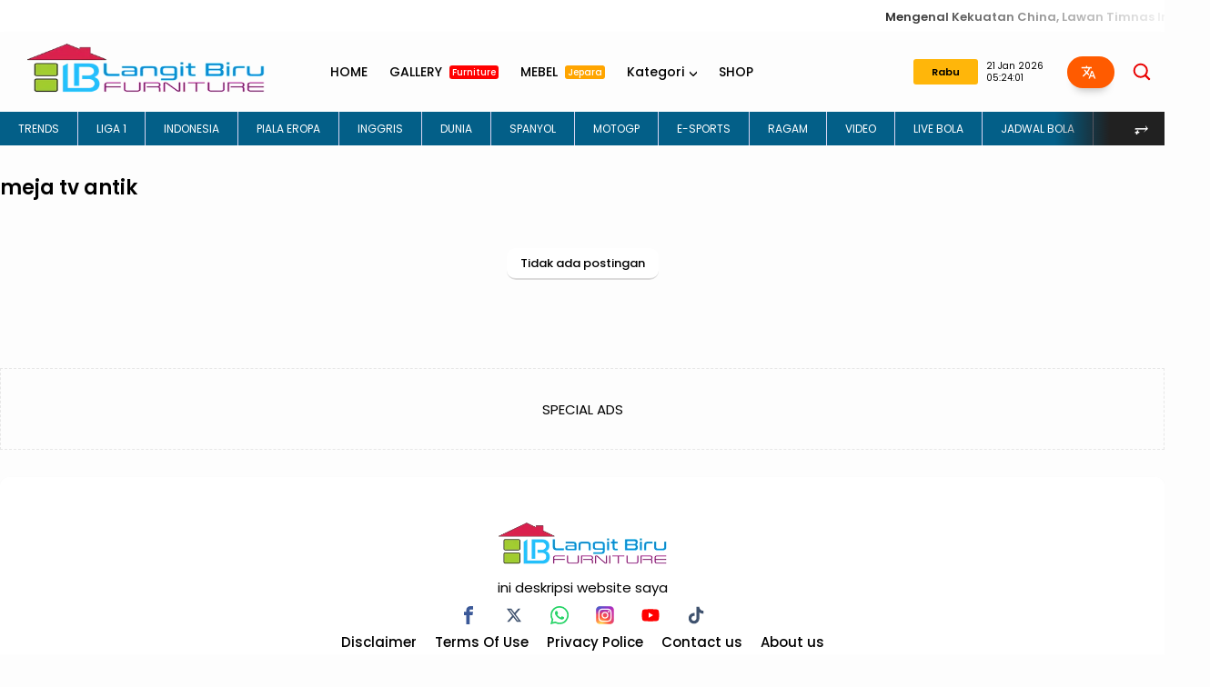

--- FILE ---
content_type: text/html;charset=UTF-8
request_url: https://langitbirufurniture.com/meja-tv-antik/
body_size: 11468
content:

  <!doctype html>
  <html lang="id">
  <head>
  <meta charset="utf-8">
<meta content="width=device-width, initial-scale=1" name="viewport">
<link href="https://langitbirufurniture.com/meja-tv-antik/" hreflang="x-default" rel="alternate">
<link href="https://langitbirufurniture.com/" rel="openid.delegate">
<link href="https://langitbirufurniture.com/meja-tv-antik/" rel="canonical">
<title>meja-tv-antik</title>
<meta content="meja-tv-antik" name="description">
<link href="https://ik.imagekit.io/furniturestore/langit-biru-furniture-pavicon.png" rel="icon" type="image/x-icon">
<meta content="pfO6cru9de4IruvP8fjRCikDoz67LtZ-hpFIwdgN3pc" name="google-site-verification">
<meta content="masukan kode bing webmaster" name="msvalidate.01">
<meta content="Indonesia" name="geo.placename">
<meta content="yes" name="apple-mobile-web-app-capable">
<meta content="#f7f8f9" name="theme-color">
<meta content="#f7f8f9" name="msapplication-navbutton-color">
<link href="https://fonts.googleapis.com" rel="preconnect">
<link crossorigin="" href="https://fonts.gstatic.com" rel="preconnect">
<script type="application/ld+json">{"@context":"http://schema.org","@type":"WebSite","name":"meja-tv-antik","url":"https://langitbirufurniture.com/","potentialAction":{"@type":"SearchAction","target":"https://langitbirufurniture.com/search/{search_term_string}","query-input":"required name=search_term_string"}}</script>
<link rel="preconnect" href="https://fonts.googleapis.com">
<link rel="preconnect" href="https://fonts.gstatic.com" crossorigin>
<link href="https://fonts.googleapis.com/css2?family=Poppins:ital,wght@0,100;0,200;0,300;0,400;0,500;0,600;0,700;0,800;0,900;1,100;1,200;1,300;1,400;1,500;1,600;1,700;1,800;1,900&display=swap" rel="stylesheet">
  
  
  
  
  
<style>
:root {
--main-width: 1300px;       
--warna-utama: #035F88;;
--warna-text: #1c293b;;
--warna-text-link: #000000;;
--warna-link-menu-navigasi: #000000;;
--warna-background-navigasi: #fdfdfd;
--warna-text-button: #fff;;
--warna-backround-button: #313078;;
--warna-backround-body: #fdfdfd;;
--warna-text-heading-h1-h2-h3: #1c293b;;
--warna-text-heading-h4-h5-h6: #1c293b;;
--warna-text-footer: #fff;;
--warna-backround-footer: #213758;;
}
</style>
<link rel="stylesheet" type="text/css" href="https://cdn.jsdelivr.net/gh/optimasikecepatan/wgs@refs/heads/main/wgsdefault1.css"/>  
      </head>
  
  
  <body class="index MySearchLaman">
        <style>
        div#HTML8 {
          display: none;
        }
        div#HTML2 {
          display: none;
        }
        </style>
                    
       <div class="tickerContainer">
       <div class="container">
           <div class="ticker section" id="ticker" name="Breaking News">
               <div class="widget HTML" data-version="2" id="HTML100">
                   <div class="widget-content">
                       <div class="tickerWrap">
                           <ul>
                              
           <li>
           <div class="shop-tag">
               <a class="Business" href="mengenal-kekuatan-china-lawan-timnas-indonesia-pada-putaran-ketiga-kualifikasi-piala-dunia-2026"><span class="hiden_absolute">Timnas</span></a>
           </div>
           <a href="mengenal-kekuatan-china-lawan-timnas-indonesia-pada-putaran-ketiga-kualifikasi-piala-dunia-2026">Mengenal Kekuatan China, Lawan Timnas Indonesia pada Putaran Ketiga Kualifikasi Piala Dunia 2026</a>
       </li>
           
           <li>
           <div class="shop-tag">
               <a class="Business" href="jadwal-lengkap-timnas-indonesia-pada-babak-ketiga-kualifikasi-piala-dunia-2026"><span class="hiden_absolute">Timnas</span></a>
           </div>
           <a href="jadwal-lengkap-timnas-indonesia-pada-babak-ketiga-kualifikasi-piala-dunia-2026">Jadwal Lengkap Timnas Indonesia pada Babak Ketiga Kualifikasi Piala Dunia 2026</a>
       </li>
           
           <li>
           <div class="shop-tag">
               <a class="Business" href="mengenali-kekuatan-australia-lawan-timnas-indonesia-di-kualifikasi-piala-dunia-2026-punya-catatan-mengilap"><span class="hiden_absolute">Timnas</span></a>
           </div>
           <a href="mengenali-kekuatan-australia-lawan-timnas-indonesia-di-kualifikasi-piala-dunia-2026-punya-catatan-mengilap">Mengenali Kekuatan Australia, Lawan Timnas Indonesia di Kualifikasi Piala Dunia 2026: Punya Catatan Mengilap</a>
       </li>
           
           <li>
           <div class="shop-tag">
               <a class="Business" href="cerita-bayu-sutha-tentang-awal-jatuh-cinta-dengan-sepak-bola-fans-ricky-yakobi-yang-sempat-jadi-murid-pertama-di-ssb"><span class="hiden_absolute">Liga 2</span></a>
           </div>
           <a href="cerita-bayu-sutha-tentang-awal-jatuh-cinta-dengan-sepak-bola-fans-ricky-yakobi-yang-sempat-jadi-murid-pertama-di-ssb">Cerita Bayu Sutha tentang Awal Jatuh Cinta dengan Sepak Bola: Fans Ricky Yakobi yang Sempat Jadi Murid Pertama di SSB</a>
       </li>
           
           <li>
           <div class="shop-tag">
               <a class="Business" href="4-fakta-borneo-fc-jelang-final-piala-presiden-2024-tren-negatif-saat-hadapi-arema-fc-di-laga-puncak-bisa-berlanjut"><span class="hiden_absolute">Liga 3</span></a>
           </div>
           <a href="4-fakta-borneo-fc-jelang-final-piala-presiden-2024-tren-negatif-saat-hadapi-arema-fc-di-laga-puncak-bisa-berlanjut">4 Fakta Borneo FC Jelang Final Piala Presiden 2024: Tren Negatif saat Hadapi Arema FC di Laga Puncak Bisa Berlanjut</a>
       </li>
           
                           </ul>
                       </div>
                   </div>
               </div>
           </div>
       </div>
   </div>
   
        
                    <!-- Header Wrapper -->
                    
  <header class="hdWrp">
      <div id="hdC">
      <div class="hdCBks">
      <div class="header header-logo section" id="header" name="Header"><div class="widget Header" data-version="2" id="Header1">
      <a href="/" title="Ini judul website saya">
      <img alt="Ini judul website saya" class=" ls-is-cached lazyloaded"  
      src="https://ik.imagekit.io/furniturestore/langit-biru-furniture-logo.png" 
       title="Ini judul website saya">
      </a>
      <div class="titleHdn hiden_absolute">
      <h1>
      <a data-text="BOOOLA" href="/" title="Ini judul website saya">Ini judul website saya</a>
      </h1>
      </div>
      </div></div>
      <div class="header-menu">
      <div class="flex-menu">
      <div class="overlay" onclick="toggleMenu()"></div>
      <div class="menu-wrapper">
      <div class="container">
      <div class="menu">
      <div class="menuhide btnmenu"><svg viewBox="0 0 122.878 122.88"><path d="M1.426,8.313c-1.901-1.901-1.901-4.984,0-6.886c1.901-1.902,4.984-1.902,6.886,0l53.127,53.127l53.127-53.127 c1.901-1.902,4.984-1.902,6.887,0c1.901,1.901,1.901,4.985,0,6.886L68.324,61.439l53.128,53.128c1.901,1.901,1.901,4.984,0,6.886 c-1.902,1.902-4.985,1.902-6.887,0L61.438,68.326L8.312,121.453c-1.901,1.902-4.984,1.902-6.886,0 c-1.901-1.901-1.901-4.984,0-6.886l53.127-53.128L1.426,8.313L1.426,8.313z"></path></svg></div>
      <div class="mobile-menu">
        <ul id="main-menu-nav">
        <li><a href="/">HOME</a></li><li><a href="/gallery-furniture/">GALLERY <span id="new" style="background-color: red;">Furniture</span></a></li><li><a href="/mebel-jepara/">MEBEL <span id="new" style="background-color: orange;">Jepara</span></a></li><li class="has-sub"><a href="/#kategori" class="has-menu">Kategori</a><ul class="sub-menu"><li><a href="/relief/">Relief</a></li><li><a href="/patung/">Patung</a></li><li><a href="/sofa-tamu/">Sofa</a></li><li><a href="/pintu/">Pintu</a></li><li><a href="/gebyok/">Gebyok</a></li><li><a href="/garden/">Garden</a></li><li><a href="/kamar-set/">Kamar Set</a></li><li><a href="/tempat-tidur/">Tempat Tidur</a></li><li><a href="/garden/">Garden</a></li><li><a href="/kitchen-set/">Kitchen Set</a></li><li><a href="/kursi-makan/">Kursi Makan</a></li><li><a href="/furniture-restoran-dan-cafe/">Furniture Restoran Dan Cafe</a></li><li><a href="/furniture-anak/">Furniture Anak</a></li><li><a href="/furniture-kantor/">Furniture Kantor</a></li></ul></li><li><a href="/?#shop/">SHOP</a></li>
      </ul></div>
      <div class="main-menu section" id="main-menu" name="Menu"><div class="widget LinkList show-menu" data-version="2" id="LinkList113">
      <ul id="main-menu-nav">
      <li><a href="/">HOME</a></li><li><a href="/gallery-furniture/">GALLERY <span id="new" style="background-color: red;">Furniture</span></a></li><li><a href="/mebel-jepara/">MEBEL <span id="new" style="background-color: orange;">Jepara</span></a></li><li class="has-sub"><a href="/#kategori" class="has-menu">Kategori</a><ul class="sub-menu"><li><a href="/relief/">Relief</a></li><li><a href="/patung/">Patung</a></li><li><a href="/sofa-tamu/">Sofa</a></li><li><a href="/pintu/">Pintu</a></li><li><a href="/gebyok/">Gebyok</a></li><li><a href="/garden/">Garden</a></li><li><a href="/kamar-set/">Kamar Set</a></li><li><a href="/tempat-tidur/">Tempat Tidur</a></li><li><a href="/garden/">Garden</a></li><li><a href="/kitchen-set/">Kitchen Set</a></li><li><a href="/kursi-makan/">Kursi Makan</a></li><li><a href="/furniture-restoran-dan-cafe/">Furniture Restoran Dan Cafe</a></li><li><a href="/furniture-anak/">Furniture Anak</a></li><li><a href="/furniture-kantor/">Furniture Kantor</a></li></ul></li><li><a href="/?#shop/">SHOP</a></li>
      </ul>
      </ul>
      </div></div>
      </div>
      </div>
      </div>
      </div>
      </div>
      </div>
      <div class="hdRight">
      <div class="sTL infoshop">
      
<link rel="stylesheet" type="text/css" href="https://cdn.jsdelivr.net/gh/optimasikecepatan/wgs@refs/heads/main/wgstrans.css"/>
  
  <div class="gsTrans">
  <input class="dropdown" id="dropdown" name="dropdown" type="checkbox">
  <label class="for-dropdown language" for="dropdown"><svg fill="currentColor" height="16" viewBox="0 96 960 960" width="16"><path d="m475 976 181-480h82l186 480h-87l-41-126H604l-47 126h-82Zm151-196h142l-70-194h-2l-70 194Zm-466 76-55-55 204-204q-38-44-67.5-88.5T190 416h87q17 33 37.5 62.5T361 539q45-47 75-97.5T487 336H40v-80h280v-80h80v80h280v80H567q-22 69-58.5 135.5T419 598l98 99-30 81-127-122-200 200Z"></path></svg></label>
  <div class="langList"><ul class="wflex">
  <li class="language def active" data-google-lang="id">Default Language</li>
  <li class="language ar" data-google-lang="ar">Arabic</li>
  <li class="language eu" data-google-lang="eu">Basque</li>
  <li class="language bn" data-google-lang="bn">Bengali</li>
  <li class="language bg" data-google-lang="bg">Bulgaria</li>
  <li class="language ca" data-google-lang="ca">Catalan</li>
  <li class="language hr" data-google-lang="hr">Croatian</li>
  <li class="language cs" data-google-lang="cs">Czech</li>
  <li class="language zh-CN" data-google-lang="zh-CN">Chinese</li>
  <li class="language da" data-google-lang="da">Danish</li>
  <li class="language nl" data-google-lang="nl">Dutch</li>
  <li class="language en-GB" data-google-lang="en-GB">English (UK)</li>
  <li class="language en" data-google-lang="en">English (US)</li>
  <li class="language et" data-google-lang="et">Estonian</li>
  <li class="language tl" data-google-lang="tl">Filipino</li>
  <li class="language fi" data-google-lang="fi">Finnish</li>
  <li class="language fr" data-google-lang="fr">French</li>
  <li class="language de" data-google-lang="de">German</li>
  <li class="language el" data-google-lang="el">Greek</li>
  <li class="language hi" data-google-lang="hi">Hindi</li>
  <li class="language hu" data-google-lang="hu">Hungarian</li>
  <li class="language is" data-google-lang="is">Icelandic</li>
  <li class="language id" data-google-lang="id">Indonesian</li>
  <li class="language it" data-google-lang="it">Italian</li>
  <li class="language ja" data-google-lang="ja">Japanese</li>
  <li class="language kn" data-google-lang="kn">Kannada</li>
  <li class="language ko" data-google-lang="ko">Korean</li>
  <li class="language lv" data-google-lang="lv">Latvian</li>
  <li class="language lt" data-google-lang="lt">Lithuanian</li>
  <li class="language ms" data-google-lang="ms">Malay</li>
  <li class="language no" data-google-lang="no">Norwegian</li>
  <li class="language pl" data-google-lang="pl">Polish</li>
  <li class="language pt-PT" data-google-lang="pt-PT">Portugal</li>
  <li class="language ro" data-google-lang="ro">Romanian</li>
  <li class="language ru" data-google-lang="ru">Russian</li>
  <li class="language sr" data-google-lang="sr">Serbian</li>
  <li class="language zh-TW" data-google-lang="zh-TW">Taiwan</li>
  <li class="language sk" data-google-lang="sk">Slovak</li>
  <li class="language sl" data-google-lang="sl">Slovenian</li>
  <li class="language es" data-google-lang="es">liish</li>
  <li class="language sw" data-google-lang="sw">Swahili</li>
  <li class="language sv" data-google-lang="sv">Swedish</li>
  <li class="language ta" data-google-lang="ta">Tamil</li>
  <li class="language th" data-google-lang="th">Thailand</li>
  <li class="language uk" data-google-lang="uk">Ukrainian</li>
  <li class="language ur" data-google-lang="ur">Urdu</li>
  <li class="language vi" data-google-lang="vi">Vietnamese</li>
  <li class="language cy" data-google-lang="cy">Welsh</li>
  </ul></div></div>
  <script>
  /*! js-cookie v3.0.0-rc.4 | MIT */
  !function(e,t){"object"==typeof exports&&"undefined"!=typeof module?module.exports=t():"function"==typeof define&&define.amd?define(t):(e=e||self,function(){var n=e.Cookies,r=e.Cookies=t();r.noConflict=function(){return e.Cookies=n,r}}())}(this,function(){"use strict";function e(e){for(var t=1;t<arguments.length;t++){var n=arguments[t];for(var r in n)e[r]=n[r]}return e}var t={read:function(e){return e.replace(/(%[dA-F]{2})+/gi,decodeURIComponent)},write:function(e){return encodeURIComponent(e).replace(/%(2[346BF]|3[AC-F]|40|5[BDE]|60|7[BCD])/g,decodeURIComponent)}};return function n(r,o){function i(t,n,i){if("undefined"!=typeof document){"number"==typeof(i=e({},o,i)).expires&&(i.expires=new Date(Date.now()+864e5*i.expires)),i.expires&&(i.expires=i.expires.toUTCString()),t=encodeURIComponent(t).replace(/%(2[346B]|5E|60|7C)/g,decodeURIComponent).replace(/[()]/g,escape),n=r.write(n,t);var c="";for(var u in i)i[u]&&(c+="; "+u,!0!==i[u]&&(c+="="+i[u].split(";")[0]));return document.cookie=t+"="+n+c}}return Object.create({set:i,get:function(e){if("undefined"!=typeof document&&(!arguments.length||e)){for(var n=document.cookie?document.cookie.split("; "):[],o={},i=0;i<n.length;i++){var c=n[i].split("="),u=c.slice(1).join("=");'"'===u[0]&&(u=u.slice(1,-1));try{var f=t.read(c[0]);if(o[f]=r.read(u,f),e===f)break}catch(e){}}return e?o[e]:o}},remove:function(t,n){i(t,"",e({},n,{expires:-1}))},withAttributes:function(t){return n(this.converter,e({},this.attributes,t))},withConverter:function(t){return n(e({},this.converter,t),this.attributes)}},{attributes:{value:Object.freeze(o)},converter:{value:Object.freeze(r)}})}(t,{path:"/"})});
  const googleTranslateConfig = { lang: "id" };
  function TranslateWidgetIsLoaded() {
    TranslateInit(googleTranslateConfig);
  }
  function TranslateInit(a) {
    a.langFirstVisit && !Cookies.get("googtrans") && TranslateCookieHandler("/auto/" + a.langFirstVisit);
    let e = TranslateGetCode(a);
    TranslateHtmlHandler(e),
        e == a.lang && TranslateCookieHandler(null, a.domain),
        new google.translate.TranslateElement({ pageLanguage: a.lang, multilanguagePage: !0 }),
        TranslateEventHandler("click", "[data-google-lang]", function (e) {
            TranslateCookieHandler("/" + a.lang + "/" + e.getAttribute("data-google-lang"), a.domain), window.location.reload();
        });
  }
  function TranslateGetCode(a) {
    return (void 0 != Cookies.get("googtrans") && "null" != Cookies.get("googtrans") ? Cookies.get("googtrans") : a.lang).match(/[^/]*$/)[0];
  }
  function TranslateCookieHandler(a, e) {
    let t = window.location.hostname.match(/^(?:.*?.)?([a-zA-Z0-9-_]{3,}.(?:[a-zA-Z]{2,8}|[a-zA-Z]{2,4}.[a-zA-Z]{2,4}))$/);
    if (t && t[1]) {
        Cookies.set("googtrans", a);
        Cookies.set("googtrans", a, { domain: "." + document.domain });
        Cookies.remove("googtrans", { domain: "." + t[1] });
        if (typeof e !== "undefined") {
            Cookies.set("googtrans", a, { domain: e });
            Cookies.set("googtrans", a, { domain: "." + e });
        }
    } else {
        console.error("Failed to parse hostname for TranslateCookieHandler");
    }
  }
  function TranslateEventHandler(a, e, t) {
    document.addEventListener(a, function (a) {
        let n = a.target.closest(e);
        n && t(n);
    });
  }
  function TranslateHtmlHandler(a) {
    null !== document.querySelector('[data-google-lang="' + a + '"]') && document.querySelector('[data-google-lang="' + a + '"]').classList.add("active");
  }
  document.addEventListener("DOMContentLoaded", (a) => {
    let e = document.createElement("script");
    (e.src = "//translate.google.com/translate_a/element.js?cb=TranslateWidgetIsLoaded"), document.getElementsByTagName("head")[0].appendChild(e);
  });
  </script>
  
  
     
  <div class="btnSopping notranslate">
  <span class="simpleCart_quantity"><txt id="hari" class="txt">Hari</txt></span> <txt id="currentDate"></txt>
  </div>
  
  
  <script>
  function updateDateTime() {
    const days = ['Minggu', 'Senin', 'Selasa', 'Rabu', 'Kamis', 'Jumat', 'Sabtu'];
    const months = ['Jan', 'Feb', 'Mar', 'Apr', 'Mei', 'Jun', 'Jul', 'Agu', 'Sep', 'Okt', 'Nov', 'Des'];
    const now = new Date();
    const day = days[now.getDay()];
    const date = now.getDate();
    const month = months[now.getMonth()];
    const year = now.getFullYear();
    const hours = String(now.getHours()).padStart(2, '0');
    const minutes = String(now.getMinutes()).padStart(2, '0');
    const seconds = String(now.getSeconds()).padStart(2, '0');
  
    const dateTimeString = date + " " + month + " " + year + " " + hours+":"+minutes+":"+seconds;
    document.querySelector('#hari').textContent = day;
    document.getElementById('currentDate').textContent = dateTimeString;
  }
  setInterval(updateDateTime, 1000);
  
  updateDateTime();
  </script>
  
      </div>
      
     
   <span id="sICN">
   <button class="md-trigger" data-modal="modal-12"><svg viewBox="0 0 256 256"><path d="M241.7,219.5l-47.2-47.2c11.8-16.2,19.2-38.4,19.2-60.5C213.7,55.7,168,9.9,111.9,9.9C55.8,9.9,10,55.7,10,111.8s45.8,101.8,101.8,101.8c22.1,0,42.8-7.4,60.5-19.2l47.2,47.3c3,3,7.4,4.4,10.3,4.4c3,0,7.4-1.5,10.3-4.4C247.6,235.7,247.6,226.9,241.7,219.5z M111.8,188.5c-42.8,0-76.7-34-76.7-76.8c0-42.8,34-76.8,76.7-76.8c42.8,0,76.8,34,76.8,76.8C188.6,154.6,154.7,188.5,111.8,188.5z"></path>
   </svg><span class="hiden_absolute">Search</span></button>
   </span>
  
   <script>
   //CARI
   document.addEventListener("DOMContentLoaded", function() {
  var iconcari = document.querySelector(".gsmodal");
  var klikcari = document.querySelector("#sICN");
  klikcari.addEventListener("click", function() {
  
  if (iconcari.classList.contains("gsshow")) {
  iconcari.classList.remove("gsshow");
  } else {
    iconcari.classList.add("gsshow");
  }
  });
  
  var gsclose = document.querySelector(".gsclose");
  gsclose.addEventListener("click", function() {
  iconcari.classList.remove("gsshow");
  });
  
  });
  //CARI
   </script>
   
  
  <div class="dm">
   <div class="menushow btnmenu">
   <svg viewBox="0 0 122.88 95.95"><path d="M8.94,0h105c4.92,0,8.94,4.02,8.94,8.94l0,0c0,4.92-4.02,8.94-8.94,8.94h-105C4.02,17.88,0,13.86,0,8.94l0,0 C0,4.02,4.02,0,8.94,0L8.94,0z M8.94,78.07h105c4.92,0,8.94,4.02,8.94,8.94l0,0c0,4.92-4.02,8.94-8.94,8.94h-105 C4.02,95.95,0,91.93,0,87.01l0,0C0,82.09,4.02,78.07,8.94,78.07L8.94,78.07z M8.94,39.03h105c4.92,0,8.94,4.02,8.94,8.94l0,0 c0,4.92-4.02,8.94-8.94,8.94h-105C4.02,56.91,0,52.89,0,47.97l0,0C0,43.06,4.02,39.03,8.94,39.03L8.94,39.03z"></path></svg></div>
   <input aria-label="checkbox" class="checkbox" id="dt" type="checkbox">
   <label class="switch" for="dt">
   <svg class="sun" viewBox="0 0 256 256">
   <path d="M118.9,35.1c-4.8,13.8-8.7,25.2-8.6,25.3c0.1,0.1,2-0.2,4.2-0.8c5.4-1.3,22-1.3,27.4,0c2.1,0.5,3.8,0.8,3.8,0.5c0-0.8-17.4-50.2-17.7-50.2C127.8,10,123.7,21.3,118.9,35.1z"></path><path d="M44.4,44.7c0.2,0.2,5.3,11.1,11.5,24c6.2,13,11.4,23.8,11.6,24c0.2,0.2,1.7-1.4,3.1-3.7C74,83.7,83.7,74,89,70.5c2.3-1.5,4-2.8,4-2.8c-0.1-0.1-10.3-5-22.7-10.9c-12.4-6-23.4-11.2-24.4-11.7C44.9,44.5,44.2,44.4,44.4,44.7z"></path><path d="M187.6,56c-12.8,6.1-23.4,11.3-23.5,11.6c-0.2,0.2,1.5,1.6,3.7,3c5.1,3.4,15,13.3,18,18.1c1.3,2.1,2.6,3.9,2.8,3.9c0.2,0,3.4-6.4,7.2-14.2c3.7-7.8,8.9-18.5,11.4-23.8c2.5-5.3,4.4-9.6,4.2-9.6C211,44.8,200.4,49.9,187.6,56z"></path><path d="M117.8,69c-18.3,3.3-34.7,15.5-43,32.1c-9.8,19.7-8.4,42.1,4,60.8c3.2,4.8,10.6,12.3,15.5,15.6c5.1,3.4,13,7.1,18.8,8.7c4,1.2,6.4,1.3,15.5,1.3c9.9,0,11.1-0.1,16.1-1.7c41.1-12.5,56.7-60.2,31-94.4C162.7,74.1,139.4,65.1,117.8,69z"></path><path d="M34.6,119c-13.6,4.8-24.6,8.8-24.6,9c0,0.4,50.1,17.9,50.4,17.6c0.2-0.1-0.2-2.3-0.7-4.8c-1.3-6.1-1.3-19.4,0.1-25.5c1.2-5.4,1.2-5,0.2-5C59.6,110.3,48.2,114.2,34.6,119z"></path><path d="M196.1,111.9c2.1,8.3,2.4,21.1,0.8,29c-0.5,2.5-0.9,4.6-0.8,4.7c0.2,0.2,49.9-17.2,49.9-17.5c0-0.2-10.9-4.2-24.3-8.8c-13.3-4.6-24.6-8.6-25.1-8.8C195.9,110.1,195.8,110.5,196.1,111.9z"></path><path d="M56,187.1c-6.4,13.4-11.6,24.4-11.5,24.5c0.1,0.1,8.8-4,19.4-9c10.6-5.1,21.5-10.3,24.3-11.6l5.1-2.4l-3.9-2.6c-5.2-3.4-16.2-14.5-19.1-19.3c-1.3-2.1-2.4-3.8-2.5-3.8C67.7,162.8,62.4,173.8,56,187.1z"></path><path d="M185.2,168.3c-3.5,5.2-13.6,15-18.3,17.9c-1.8,1.2-3.4,2.3-3.4,2.4c0,0.3,47.1,23.2,47.9,23.2c0.2,0-4.8-10.7-11.1-23.8c-6.2-13.1-11.6-23.8-11.7-23.8C188.3,164.1,186.8,166,185.2,168.3z"></path><path d="M110.3,195.7c0,0.9,17.4,50.3,17.7,50.3c0.4,0,17.8-49.6,17.5-49.9c-0.1-0.1-2.6,0.2-5.6,0.8c-6.6,1.1-21.4,0.8-26.4-0.6C111.7,195.7,110.3,195.6,110.3,195.7z"></path>
   </svg>
   <svg class="moon" viewBox="0 0 256 256">
   <path d="M74.5,17.6c-13.3,7.4-20.9,13-30.1,22.2c-19.1,19-30.7,43.2-33.9,70.5c-0.7,5.8-0.7,19.9,0,25.6c3.2,26.5,14.4,50.4,32.6,69.4c18.1,18.9,41.9,31.2,68.3,35.2c7,1.1,20.8,1.4,28.2,0.8c14.3-1.3,27.2-4.9,40.7-11.4c11.9-5.7,21.3-12.2,30.9-21.5c14-13.6,24.1-29.5,30.1-47.4c1.8-5.4,5.1-17.2,4.7-17.2c-0.1,0-3.6,1.8-7.7,4.1c-18.7,10.1-34.9,14.4-54.2,14.4c-58,0-105.5-44.7-109.1-102.5c-0.7-12.2,0.6-24.3,4.3-37.8c1-3.9,1.8-7.2,1.8-7.4C80.9,14.2,78,15.7,74.5,17.6z"></path>
   </svg>
   <span class="slider"></span>
   </label>
   </div>
   <script>
   //DARK MODE
   document.addEventListener("DOMContentLoaded", function() {
     var body = document.querySelector("body");
     var modeDark = document.querySelector("#dt");
     modeDark.addEventListener("click", function() {
       if (body.classList.contains("darkmode")) {
         body.classList.remove("darkmode");
         localStorage.setItem('darkmode', '');
         } else {
           body.classList.add("darkmode");
           localStorage.setItem('darkmode', 'darkmode');
         }
     });
   
     if(localStorage.getItem('darkmode') == "darkmode"){
       body.classList.add("darkmode");
       modeDark.checked = true;
     }else{
       body.classList.remove("darkmode");
     }
   
   });
   //DARK MODE
   </script>
   
  
      </div>
      <div class="bXWrp">
      <div class="sLay sTL"></div>
      <div class="bUpm sTrans">
      <div class="sHed">
      <button class="bXWrp-close sTL">
      <svg viewBox="0 0 512.000000 512.000000"><g transform="translate(0.000000,512.000000) scale(0.100000,-0.100000)">
      <path d="M395 5076 c-170 -41 -316 -188 -355 -356 -28 -120 -7 -261 54 -364 14 -23 419 -435 900 -916 l876 -875 -888 -890 c-956 -958 -930 -929 -967 -1070 -29 -115 -13 -234 47 -347 94 -177 315 -263 549 -214 140 30 103 -3 1054 947 484 483 885 879 890 879 5 0 406 -395 890 -879 816 -815 885 -881 945 -909 207 -96 457 -57 600 94 135 142 166 360 78 543 -29 61 -99 133 -927 958 l-896 891 871 874 c543 544 881 890 897 918 44 78 60 152 55 259 -6 115 -30 185 -93 269 -123 163 -346 232 -540 166 -111 -37 -161 -84 -1029 -953 l-850 -850 -875 872 c-941 936 -918 916 -1056 952 -69 18 -160 18 -230 1z"></path></g>
      </svg>
      </button>
      <h2 class="bXWrp-heading"><span>Your cart</span></h2>
      </div>
      <div class="smCn">
      <div class="shopboxrelative">
      <div class="simpleCart_items"> <div><div class="headerRow"><div class="item-thumb"></div><div class="item-name"></div><div class="item-price">Price</div><div class="item-decrement"></div><div class="item-quantity"></div><div class="item-increment"></div><div class="item-total"></div><div class="item-remove"></div></div></div></div>
      </div>
      </div>
      <div class="SimpleFooter">
      <div class="subtotal-wrapper">
      <div class="subtotal"><span>SUBTOTAL:</span></div>
      <div class="simpleCart_grandTotal">Rp.0</div>
      </div>
      <div class="SimpleButton">
      <a class="simpleCart_checkout" href="/p/checkout.html">Checkout</a>
      <a class="simpleCart_empty" href="javascript:;">empty cart</a>
      </div>
      </div>
      </div>
      </div>
      </div>
      </header>
  
                    
  <!-- LIST MENU -->
        
  <style>
  .wrapper {
      padding: 0px;
      position: relative;
      max-width: 1300px;
      margin: 0 auto;
  }
  .wrapper .icon {
    position: absolute;
    top: 0;
    height: 100%;
    width: 120px;
    display: flex;
    align-items: center;
  }
  .icon:first-child {
    left: 0;
    display: none;
    background: linear-gradient(90deg, #212121 50%, transparent);
  }
  .icon:last-child {
    right: 0;
    justify-content: flex-end;
    background: linear-gradient(-90deg, #212121 50%, transparent);
  }
  .icon i {
    width: 55px;
    height: 55px;
    cursor: pointer;
    font-size: 1.2rem;
    text-align: center;
    line-height: 55px;
    border-radius: 50%;
    color: #fff;
  }
  .icon i:hover {
    color: #212121;
    background: #efedfb;
  }
  .icon:first-child i {
    margin-left: 0;
  }
  .icon:last-child i {
    margin-right: 0;
  }
  .wrapper .tabs-box {
    display: flex;
    gap: 0px;
    list-style: none;
    overflow-x: hidden;
    scroll-behavior: smooth;
  }
  .tabs-box.dragging {
    scroll-behavior: auto;
    cursor: grab;
  }
  .tabs-box .tab {
      cursor: pointer;
      font-size: 12px;
      white-space: nowrap;
      background: #035F88;;
      padding: 9px 20px;
      border-right: 1px solid #d8d5f2;
      user-select: none;
      color: #fff;
  }
  .tabs-box .tab:hover {
    background: #000;
  }
  .tabs-box.dragging .tab {
    user-select: none;
    pointer-events: none;
  }
  .tabs-box .tab.active {
    color: #fff;
    background: #3333ff;
    border-color: transparent;
  }
  
  .fixed {
      top: 0;
      z-index: 100;
      position: fixed;
      width: 100%;
      left: 0;
      right: 0;
  }
  </style>
  
  
    <div id="navmenu" class="wrapper">
    <div class="icon"><i id="left" class="fa-solid fa-angle-left">⥆</i></div>
    <ul class="tabs-box">
     
   <li class="tab"><a style="color:#fff" href="/#link1">TRENDS </a></li>
    
   <li class="tab"><a style="color:#fff" href="/#link2">LIGA 1 </a></li>
    
   <li class="tab"><a style="color:#fff" href="/#link3">INDONESIA </a></li>
    
   <li class="tab"><a style="color:#fff" href="/#link4">PIALA EROPA </a></li>
    
   <li class="tab"><a style="color:#fff" href="/#link5">INGGRIS </a></li>
    
   <li class="tab"><a style="color:#fff" href="/#link6">DUNIA </a></li>
    
   <li class="tab"><a style="color:#fff" href="/#link7">SPANYOL </a></li>
    
   <li class="tab"><a style="color:#fff" href="/#link8">MOTOGP </a></li>
    
   <li class="tab"><a style="color:#fff" href="/#link9">E-SPORTS </a></li>
    
   <li class="tab"><a style="color:#fff" href="/#link10">RAGAM </a></li>
    
   <li class="tab"><a style="color:#fff" href="/#link11">VIDEO </a></li>
    
   <li class="tab"><a style="color:#fff" href="/#link12">LIVE BOLA </a></li>
    
   <li class="tab"><a style="color:#fff" href="/#link13">JADWAL BOLA </a></li>
    
   <li class="tab"><a style="color:#fff" href="/#link14">SKOR </a></li>
    
   <li class="tab"><a style="color:#fff" href="/#link15">SELEBRASI </a></li>
    
   <li class="tab"><a style="color:#fff" href="undefined"></a></li>
   
   
      
    </ul>
    <div class="icon"><i id="right" class="fa-solid fa-angle-right">⥅</i></div>
  </div>
  
  <script>
  let menu = document.getElementById('navmenu');
  let offset = menu.offsetHeight;
  window.onscroll = function() {
      if (window.scrollY > offset-10) {
          menu.classList.add("fixed");
      } else if(window.scrollY < offset-20) {
          menu.classList.remove("fixed");
      }
  }
  
  const tabsBox = document.querySelector(".tabs-box"),
  allTabs = tabsBox.querySelectorAll(".tab"),
  arrowIcons = document.querySelectorAll(".icon i");
  
  let isDragging = false;
  
  const handleIcons = scrollVal => {
    let maxScrollableWidth = tabsBox.scrollWidth - tabsBox.clientWidth;
    arrowIcons[0].parentElement.style.display = scrollVal <= 0 ? "none" : "flex";
    arrowIcons[1].parentElement.style.display =
    maxScrollableWidth - scrollVal <= 1 ? "none" : "flex";
  };
  
  arrowIcons.forEach(icon => {
    icon.addEventListener("click", () => {
      // if clicked icon is left, reduce 350 from tabsBox scrollLeft else add
      let scrollWidth = tabsBox.scrollLeft += icon.id === "left" ? -340 : 340;
      handleIcons(scrollWidth);
    });
  });
  
  allTabs.forEach(tab => {
    tab.addEventListener("click", () => {
      tabsBox.querySelector(".active").classList.remove("active");
      tab.classList.add("active");
    });
  });
  
  const dragging = e => {
    if (!isDragging) return;
    tabsBox.classList.add("dragging");
    tabsBox.scrollLeft -= e.movementX;
    handleIcons(tabsBox.scrollLeft);
  };
  
  const dragStop = () => {
    isDragging = false;
    tabsBox.classList.remove("dragging");
  };
  
  tabsBox.addEventListener("mousedown", () => isDragging = true);
  tabsBox.addEventListener("mousemove", dragging);
  document.addEventListener("mouseup", dragStop);
  
  /* ------------------------ Watermark (Please Ignore) ----------------------- */
  const createSVG = (width, height, className, childType, childAttributes) => {
    const svg = document.createElementNS("http://www.w3.org/2000/svg", "svg");
  
    const child = document.createElementNS(
    "http://www.w3.org/2000/svg",
    childType);
  
  
    for (const attr in childAttributes) {
      child.setAttribute(attr, childAttributes[attr]);
    }
  
    svg.appendChild(child);
  
    return { svg, child };
  };
  
  document.querySelectorAll(".generate-button").forEach(button => {
    const width = button.offsetWidth;
    const height = button.offsetHeight;
  
    const style = getComputedStyle(button);
  
    const strokeGroup = document.createElement("div");
    strokeGroup.classList.add("stroke");
  
    const { svg: stroke } = createSVG(width, height, "stroke-line", "rect", {
      x: "0",
      y: "0",
      width: "100%",
      height: "100%",
      rx: parseInt(style.borderRadius, 10),
      ry: parseInt(style.borderRadius, 10),
      pathLength: "30" });
  
  
    strokeGroup.appendChild(stroke);
    button.appendChild(strokeGroup);
  
    const stars = gsap.to(button, {
      repeat: -1,
      repeatDelay: 0.5,
      paused: true,
      keyframes: [
      {
        "--generate-button-star-2-scale": ".5",
        "--generate-button-star-2-opacity": ".25",
        "--generate-button-star-3-scale": "1.25",
        "--generate-button-star-3-opacity": "1",
        duration: 0.3 },
  
      {
        "--generate-button-star-1-scale": "1.5",
        "--generate-button-star-1-opacity": ".5",
        "--generate-button-star-2-scale": ".5",
        "--generate-button-star-3-scale": "1",
        "--generate-button-star-3-opacity": ".5",
        duration: 0.3 },
  
      {
        "--generate-button-star-1-scale": "1",
        "--generate-button-star-1-opacity": ".25",
        "--generate-button-star-2-scale": "1.15",
        "--generate-button-star-2-opacity": "1",
        duration: 0.3 },
  
      {
        "--generate-button-star-2-scale": "1",
        duration: 0.35 }] });
  
  
  
  
    button.addEventListener("pointerenter", () => {
      gsap.to(button, {
        "--generate-button-dots-opacity": "1",
        duration: 0.5,
        onStart: () => {
          setTimeout(() => stars.restart().play(), 500);
        } });
  
    });
  
    button.addEventListener("pointerleave", () => {
      gsap.to(button, {
        "--generate-button-dots-opacity": "0",
        "--generate-button-star-1-opacity": ".25",
        "--generate-button-star-1-scale": "1",
        "--generate-button-star-2-opacity": "1",
        "--generate-button-star-2-scale": "1",
        "--generate-button-star-3-opacity": ".5",
        "--generate-button-star-3-scale": "1",
        duration: 0.15,
        onComplete: () => {
          stars.pause();
        } });
  
    });
  });
      </script>
  <!-- LIST MENU -->
        
                    <div id="outWR">
                    <div class="container">
                    
                    <div class="cnPst">
                    <!-- Main Wrapper -->
                    <main id="mWrp">
                    <div class="main section" id="main" name="Main Posts">
                    <div class="widget Blog">
                    <div class="queryMessage">
                    <span class="query-info query-success"><p>meja tv antik</p></span>
                    </div>
                    <div class="bPsts hfeed">
                    <div class="gRWr">
                   
  
                    </div>
                    </div>
                    <div class="blog-pager container" id="blog-pager">
                    <!--<a class="blog-pager-newer-link" href="">
                    Mundur
                    </a>-->
                    <a class="blog-pager-older-link" href="#habis">
                    Tidak ada postingan
                    </a>
                    </div>
                    </div></div>
                    </main>
                    </div>
                    <div class="clr"></div>
                    <div class="slotbanner">
                    <div class="banner-home section" id="banner-home2" name="Slot Ads"><div class="widget HTML" data-version="2" id="HTML4">
                    <div class="widget-content">
                   
     <div class="adBn" data-height="90">
      Special Ads
      </div>
        
                    </div>
                    </div></div>
                    </div>
                    </div>
                    </div>
                    
                    
                    
  <div class="container">
    
    
  <footer id="footer">
  <div class="ftrWrp">
  <div class="footer section" id="footer1" name="Footer Top"><div class="widget HTML" data-version="2" id="HTML6">
  <div class="widget-content">
  <div class="logo_footer">
  <img alt="logo" class=" ls-is-cached lazyloaded" height="60" src="https://ik.imagekit.io/furniturestore/langit-biru-furniture-logo.png" width="214">
  </div>
  </div>
  </div><div class="widget Text" data-version="2" id="Text1">
  <div class="widget-content">
  ini deskripsi website saya
  </div>
  </div><div class="widget LinkList" data-version="2" id="LinkList75">
  <div class="widget-content">
  <ul class="social-counter social">
  
  <li class="facebook"><a href="#fb" rel="noopener nofollow" target="_blank" title="facebook"><span class="facebook"></span></a></li>
  <li class="x"><a href="#twitter" rel="noopener nofollow" target="_blank" title="x"><span class="x"></span></a></li>
  <li class="whatsapp"><a href="#whatsapp" rel="noopener nofollow" target="_blank" title="whatsapp"><span class="whatsapp"></span></a></li>
  <li class="instagram"><a href="#instagram" rel="noopener nofollow" target="_blank" title="instagram"><span class="instagram"></span></a></li>
  <li class="youtube"><a href="#youtube" rel="noopener nofollow" target="_blank" title="youtube"><span class="youtube"></span></a></li>
  <li class="tiktok"><a href="#tiktok" rel="noopener nofollow" target="_blank" title="tiktok"><span class="tiktok"></span></a></li>
  
  </ul>
  </div>
  </div></div>
  <div class="footer section" id="footer2" name="Footer Bottom"><div class="widget LinkList" data-version="2" id="LinkList1">
  <div class="widget-title">
  <h3 class="title">
  Link
  </h3>
  </div>
  <div class="widget-content">
  
  <ul>
  <li><a href="/disclaimer" title="Disclaimer">Disclaimer</a></li>
  <li><a href="/terms" title="Terms Of Use">Terms Of Use</a></li>
  <li><a href="/privacy-policy" title="Privacy Police">Privacy Police</a></li>
  <li><a href="/#kontak-kami" title="Contact us">Contact us</a></li>
  <li><a href="/#tentang" title="About us">About us</a></li>
  </ul>
  
  </div>
  </div></div>
  </div>
  </footer>
  <script>
  //MENU HP
  
  var btmenu = document.querySelector(".menushow");
  var showmenu = document.querySelector(".menu");
  btmenu.addEventListener("click", function() {
  
  if (showmenu.classList.contains("active")) {
    showmenu.classList.remove("active");
  } else {
    showmenu.classList.add("active");
  }
  });
  var menuhide = document.querySelector(".menuhide");
  menuhide.addEventListener("click", function() {
    showmenu.classList.remove("active");
  });
  //MENU HP
  
  </script>
  <div class="clr"></div>
  
  
  <div id="credit">
  © Copyright <span id="autodate">2024</span> - <a href="/" title="Ini judul website saya">Ini judul website saya</a></div>
  
  
  <div class="backtop"><svg viewBox="0 0 24 24">
  <path d="M7.41,15.41L12,10.83L16.59,15.41L18,14L12,8L6,14L7.41,15.41Z" fill="#ffffff"></path>
  </svg></div>
  </div>
  <div class="clr"></div>
  
  
  
  <div id="add">
  <div class="checkicon"></div>Added Successfully</div>
  <div class="gsmodal gs-effect">
  <button class="gsclose">
  <svg viewBox="0 0 512.000000 512.000000"><g transform="translate(0.000000,512.000000) scale(0.100000,-0.100000)">
  <path d="M395 5076 c-170 -41 -316 -188 -355 -356 -28 -120 -7 -261 54 -364 14 -23 419 -435 900 -916 l876 -875 -888 -890 c-956 -958 -930 -929 -967 -1070 -29 -115 -13 -234 47 -347 94 -177 315 -263 549 -214 140 30 103 -3 1054 947 484 483 885 879 890 879 5 0 406 -395 890 -879 816 -815 885 -881 945 -909 207 -96 457 -57 600 94 135 142 166 360 78 543 -29 61 -99 133 -927 958 l-896 891 871 874 c543 544 881 890 897 918 44 78 60 152 55 259 -6 115 -30 185 -93 269 -123 163 -346 232 -540 166 -111 -37 -161 -84 -1029 -953 l-850 -850 -875 872 c-941 936 -918 916 -1056 952 -69 18 -160 18 -230 1z"></path></g>
  </svg>
  </button>
  <div class="gscontent">
  <form action="/search" class="search-form" role="search">
  <input autocomplete="off" class="search-input" name="q" placeholder="Search..." required="required" type="search" value="">
  <input name="results" type="hidden" value="all">
  <button class="search-submit" type="submit" value=""><svg viewBox="0 0 256 256"><path d="M241.7,219.5l-47.2-47.2c11.8-16.2,19.2-38.4,19.2-60.5C213.7,55.7,168,9.9,111.9,9.9C55.8,9.9,10,55.7,10,111.8s45.8,101.8,101.8,101.8c22.1,0,42.8-7.4,60.5-19.2l47.2,47.3c3,3,7.4,4.4,10.3,4.4c3,0,7.4-1.5,10.3-4.4C247.6,235.7,247.6,226.9,241.7,219.5z M111.8,188.5c-42.8,0-76.7-34-76.7-76.8c0-42.8,34-76.8,76.7-76.8c42.8,0,76.8,34,76.8,76.8C188.6,154.6,154.7,188.5,111.8,188.5z"></path>
  </svg><span class="hiden_absolute">Search</span></button>
  </form>
  <p>Type above and press <em>Enter</em> to search.</p>
  </div>
  </div>
  <div class="gsoverlay"></div>
  
  
  
  
  
  
  
             
                    
                    </body>
           </html>
                    
  
      